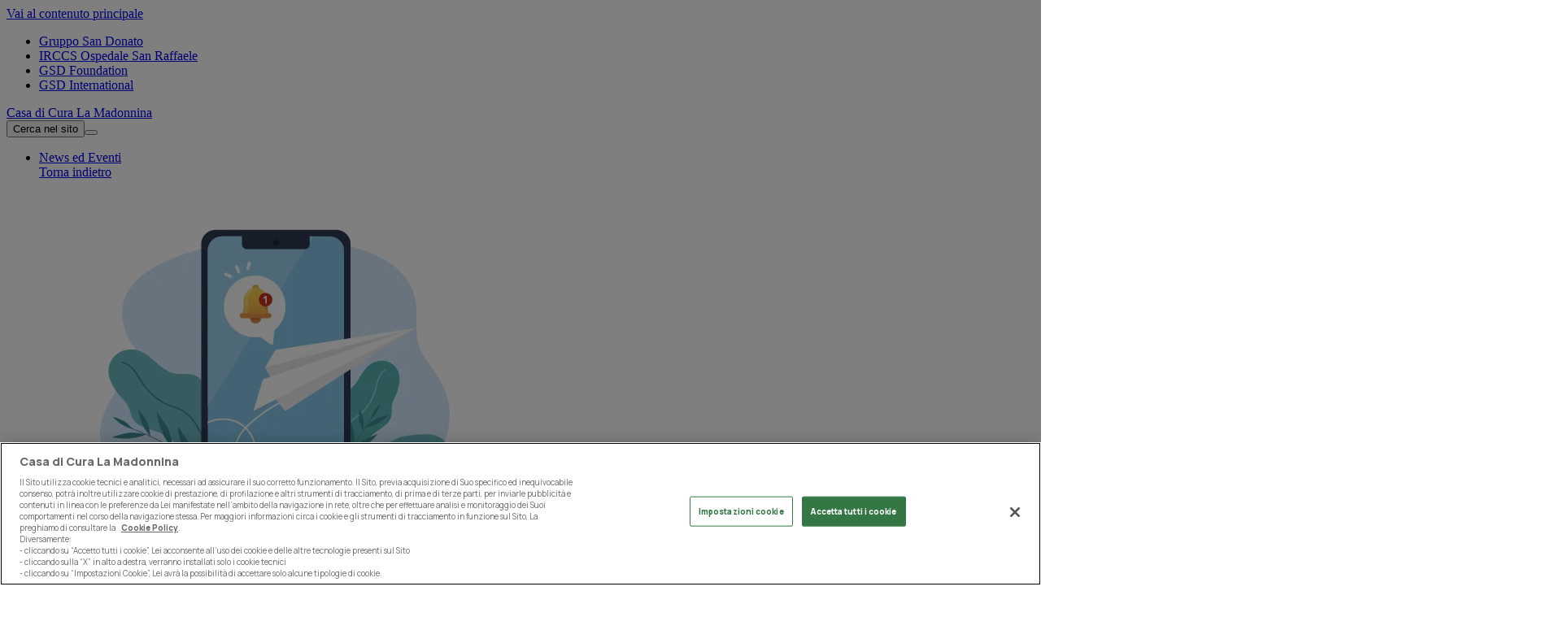

--- FILE ---
content_type: text/html;charset=UTF-8
request_url: https://lamadonnina.grupposandonato.it/dottori/luigi-santambrogio
body_size: 6191
content:
<!DOCTYPE html><html lang="it" data-responsive-lg="1440" data-responsive-md="1024" data-responsive-sm="768" data-responsive-xs="0" prefix="og: http://ogp.me/ns# fb: http://ogp.me/ns/fb# website: http://ogp.me/ns/website#"><head>
    <meta charset="UTF-8" />
    <meta name="viewport" content="width=device-width, initial-scale=1.0, maximum-scale=2.0" />
    <meta http-equiv="X-UA-Compatible" content="IE=edge" />
  <link href="/docroot/2.28.2/ospedali/favicons/lm/apple-touch-icon.png" sizes="76x76" rel="apple-touch-icon"/><link href="/docroot/2.28.2/ospedali/favicons/lm/favicon-16x16.png" sizes="16x16" type="image/png" rel="icon"/><link href="/docroot/2.28.2/ospedali/favicons/lm/favicon-32x32.png" sizes="32x32" type="image/png" rel="icon"/><link href="/docroot/2.28.2/ospedali/favicons/lm/favicon-LM-48.png" sizes="48x48" type="image/png" rel="icon"/><link href="/docroot/2.28.2/ospedali/favicons/lm/favicon-LM-96.png" sizes="96x96" type="image/png" rel="icon"/><link href="/docroot/2.28.2/ospedali/favicons/lm/webmanifest.json" type="application/manifest+json" rel="manifest"/><link color="#5bbad5" href="/docroot/2.28.2/ospedali/favicons/lm/safari-pinned-tab.svg" rel="mask-icon"/><meta content="#da532c" name="msapplication-TileColor"/><meta content="#ffffff" name="theme-color"/><link href="https://fonts.googleapis.com" rel="preconnect"/><link crossorigin="anonymous" href="https://fonts.gstatic.com" rel="preconnect"/><link rel="stylesheet" href="https://fonts.googleapis.com/css2?family=Manrope:wght@400;800&amp;display=swap"/><link href="/docroot/2.28.2/ospedali/dist/stylesheets/main-lm.css" rel="stylesheet"/><title>Prof Luigi Santambrogio: Chirurgo Toracico | Casa di Cura La Madonnina </title><meta content="Il professor Luigi Santambrogio è Consulente Chirurgo Toracico presso la Casa di Cura La Madonnina di Milano. Scopri di più" name="description"/><meta content="Il professor Luigi Santambrogio è Consulente Chirurgo Toracico presso la Casa di Cura La Madonnina di Milano. Scopri di più" property="og:description"/><meta content="index, follow" name="robots"/><meta content="Luigi Santambrogio Chirurgo toracico Chirurgia toracica " name="search-boost-keywords"/><link href="https://lamadonnina.grupposandonato.it/dottori/luigi-santambrogio" rel="canonical"/><meta content="website" property="og:type"/><meta content="https://lamadonnina.grupposandonato.it/dottori/luigi-santambrogio" property="og:url"/><meta content="Prof Luigi Santambrogio: Chirurgo Toracico | Casa di Cura La Madonnina " property="og:title"/><meta content="summary_large_image" name="twitter:card"/><meta content="Prof Luigi Santambrogio: Chirurgo Toracico | Casa di Cura La Madonnina " name="twitter:title"/><meta content="https://lamadonnina.grupposandonato.ithttps://d13y8ekd242f6z.cloudfront.net/mediaObject/ospedali/dottori/MOBILE/Luigi-Santambrogio-mob/original/Luigi+Santambrogio+mob.jpg" property="og:image"/><meta content="https://lamadonnina.grupposandonato.ithttps://d13y8ekd242f6z.cloudfront.net/mediaObject/ospedali/dottori/MOBILE/Luigi-Santambrogio-mob/original/Luigi+Santambrogio+mob.jpg" property="og:image:url"/><meta content="https://lamadonnina.grupposandonato.ithttps://d13y8ekd242f6z.cloudfront.net/mediaObject/ospedali/dottori/MOBILE/Luigi-Santambrogio-mob/original/Luigi+Santambrogio+mob.jpg" property="og:image:secure_url"/><meta content="https://lamadonnina.grupposandonato.ithttps://d13y8ekd242f6z.cloudfront.net/mediaObject/ospedali/dottori/MOBILE/Luigi-Santambrogio-mob/original/Luigi+Santambrogio+mob.jpg" name="twitter:image"/><script type="application/ld+json">
      {
        "@context": "https://schema.org",
        "@type": "WebSite",
        "url": "https://lamadonnina.grupposandonato.it",
        "potentialAction": {
          "@type": "SearchAction",
          "target": "/search?term={term}",
          "query-input": "required name=term"
        }
      }
    </script><script>
    window.dataLayer = window.dataLayer || [];

    dataLayer.push({
      "pageName" : "Prof Luigi Santambrogio: Chirurgo Toracico | Casa di Cura La Madonnina ",
      "pageSection" : "I Nostri dottori",
      "pageUrl" : "/dottori/luigi-santambrogio",
      "verboseQueryString" : "",
      "webProperty" : "siti-ospedali",
      "enviroment" : "pro",
      "template" : "t-ospedali-doctor-detail",
      "currentSite" : "lamadonnina"
      , "relatedHospitals": "Casa di Cura La Madonnina"
      , "preferredSite":"lamadonnina"
      
      
      
      , "hasMedia":"true"
    });

    

    
  </script><script>
          window.JS_WORKING_DIR = "/docroot/2.28.2/ospedali/dist";
          window.CONTEXT_PATH = "lamadonnina";
        </script>
            <!-- Google Tag Manager -->
<script>(function(w,d,s,l,i){w[l]=w[l]||[];w[l].push({'gtm.start':
new Date().getTime(),event:'gtm.js'});var f=d.getElementsByTagName(s)[0],
j=d.createElement(s),dl=l!='dataLayer'?'&amp;l='+l:'';j.async=true;j.src=
'https://www.googletagmanager.com/gtm.js?id='+i+dl;f.parentNode.insertBefore(j,f);
})(window,document,'script','dataLayer','GTM-NPX9HMK');</script>
<!-- End Google Tag Manager -->


<style>

.t-ospedali-landing .site .internal-page>.container .title-page {
    padding: 120px 15px 16px;
}
    
@media (max-width: 1023px) {
    .t-ospedali-landing .site .internal-page>.container .title-page {
        font-size: 3rem;
        padding: 80px 15px 16px 15px;
    }
}
    
</style>
          </head><body data-controller="" class="t-ospedali-doctor-detail   " data-include="Sticky; Global;; PageSearchListing" >
          <!-- Google Tag Manager (noscript) -->
<noscript><iframe src="https://www.googletagmanager.com/ns.html?id=GTM-NPX9HMK"
height="0" width="0" style="display:none;visibility:hidden"></iframe></noscript>
<!-- End Google Tag Manager (noscript) -->

        <div class="site"><a id="skiplink" href="#maincontent">Vai al contenuto principale</a><header-dropdown class="header-dropdown"><header class="main-dropdown"><div class="sites-bar hide-on-mobile"><div class="container"><nav aria-label="Tutti i siti del gruppo" class="utility-nav"><ul aria-label="Tutti i siti del gruppo" role="menubar"><li role="none"><a href="https://www.grupposandonato.it" class="gsd external-link-w" 
                target="_blank"
                rel="nopener" aria-label=""  role="menuitem">
                        Gruppo San Donato
                    </a></li><li role="none"><a href="https://www.hsr.it" class="hsr external-link-w" 
                target="_blank"
                rel="nopener" aria-label=""  role="menuitem">
                        IRCCS Ospedale San Raffaele
                    </a></li><li role="none"><a href="https://www.gsdfoundation.it/" class=" external-link-w" 
                target="_blank"
                rel="nopener" aria-label="" >
                      GSD Foundation
                  </a></li><li role="none"><a href="https://international.grupposandonato.com/" class=" external-link-w" 
                target="_blank"
                rel="nopener" aria-label="" >
                      GSD International
                  </a></li></ul></nav></div></div><div class="lower-bar"><div class="container"><div class="lower-bar-content"><div class="logo"><a href="/">
                Casa di Cura La Madonnina
            </a></div><modal-component data-modal-initial-focus="input" data-modal-class="search-modal" data-modal-overlay-class="search-overlay" aria-haspopup="dialog" class="modal-component"><button aria-label="Cerca nel sito" class="icon-lens menu-dropdown search hide-on-desktop modal-trigger"><span class="sr-only-focusable">Cerca nel sito</span></button><template><div class="container"><button class="button-text close" aria-label="Chiudi">
          Chiudi
      </button><div class="row"><div class="col-sm-8 search-form-column"><h2 class="textColor ">Come possiamo aiutarti oggi?</h2><p>Prenota una visita o un esame. Trova una sede. Scopri le nostre news.</p><div class="search-wrapper flex"><form autocomplete="off" method="get" action="/search"><search-combobox class="search-new" min-chars="3" endpoint="/search"><div class="fields-wrapper"><div class="custom-select"><label class="sr-only" for="search-filter">Filtra ricerca</label><select name="type" id="search-filter"><option value="*">Tutto</option></select></div><div class="input-wrapper"><label class="sr-only" for="search-input-overlay">Cerca nel sito</label><input placeholder="Cosa stai cercando?" aria-activedescendant="" aria-controls="suggestions-dialog" aria-expanded="false" aria-autocomplete="list" value="" role="combobox" name="term" id="search-input-overlay" type="search"/><button type="submit" class="button-primary search-button">Cerca</button></div><div class="suggestions" aria-label="Suggerimenti di ricerca" role="listbox" id="suggestions-list"></div><div aria-live="polite" id="live-region" class="sr-only"></div></div></search-combobox></form></div></div></div></div></template></modal-component><button aria-label="menu di navigazione" aria-expanded="false" class="menu-btn"><span></span></button><nav class="dropdown-navbar"><div class="nav-links"><ul aria-label="sezioni sito" class="primary-link-list"><li><a aria-controls="news-ed-eventi" aria-expanded="false" data-target="news-ed-eventi" class="primary-link button" role="button" href="#"><span>News ed Eventi</span></a><div id="news-ed-eventi" class="submenu-backdrop submenu-container js-submenu"><a aria-label="Torna indietro" role="button" class="back-btn" href="#">Torna indietro</a><ul aria-label="News ed Eventi" class="submenu"><li class="highlight "><a class="card" href="https://www.grupposandonato.it/newsletter"><div class="card-image"><img alt="" src="https://d13y8ekd242f6z.cloudfront.net/mediaObject/ospedali/highlight-component/illustrazioni_def/GSD-newsletter/original/GSD+-+Icone+Sito_Aggiornato.png"/></div><div class="card-body"><h2 class="title">Rimani aggiornato</h2><p class="text">Iscriviti alla newsletter per ricevere le ultime novità</p><span class="button-text uppercase-link"><span>Iscriviti</span><span class="visually-hidden">Rimani aggiornato</span></span></div></a></li><li class="category-link-list"><div aria-level="2" role="heading" class="category-title"><a class="uppercase-link" href="/news">News</a></div><ul><li><a href="https://lamadonnina.grupposandonato.it/news?q=&amp;category=cura&amp;page=1">Cura e prevenzione</a></li><li><a href="https://lamadonnina.grupposandonato.it/news?q=&amp;category=press&amp;page=1">Press</a></li><li><a href="https://lamadonnina.grupposandonato.it/news?q=&amp;category=&amp;page=1">Tutte le news</a></li></ul></li><li class="category-link-list"><div aria-level="2" role="heading" class="category-title"><a class="uppercase-link" href="/eventi">Eventi</a></div><ul><li><a href="https://lamadonnina.grupposandonato.it/eventi?q=&amp;category=eventi-attivit%C3%A0&amp;page=1">Eventi e attività</a></li><li><a href="https://lamadonnina.grupposandonato.it/eventi?q=&amp;category=promozione-salute&amp;page=1">Promozione della salute</a></li><li><a href="https://lamadonnina.grupposandonato.it/eventi?q=&amp;category=&amp;page=1">Tutti gli eventi</a></li></ul></li></ul><button aria-label="Chiudi sottomenu" class="close-btn"><span></span></button></div></li><li><a aria-controls="pazienti-e-cura" aria-expanded="false" data-target="pazienti-e-cura" class="primary-link button" role="button" href="#"><span>Pazienti e Cura</span></a><div id="pazienti-e-cura" class="submenu-backdrop submenu-container js-submenu"><a aria-label="Torna indietro" role="button" class="back-btn" href="#">Torna indietro</a><ul aria-label="Pazienti e Cura" class="submenu"><li class="highlight "><a class="card" href="https://lamadonnina.grupposandonato.it/strutture/casa-di-cura-la-madonnina/camere-e-suite"><div class="card-image"><img alt="" src="https://d13y8ekd242f6z.cloudfront.net/mediaObject/ospedali/highlight-component/Misura-d-uomo-LAM-2x/original/Misura+d%27uomo+LAM%402x.png"/></div><div class="card-body"><h2 class="title">Comfort ospedaliero</h2><p class="text">Il nostro più grande successo è far sentire ogni paziente come a casa sua</p><span class="button-text uppercase-link"><span>Scopri i servizi</span><span class="visually-hidden">Comfort ospedaliero</span></span></div></a></li><li class="category-link-list"><div aria-level="2" role="heading" class="category-title"><a class="uppercase-link" href="https://lamadonnina.grupposandonato.it/dottori">Dottori</a></div><ul><li><a href="https://lamadonnina.grupposandonato.it/dottori?specialties=388&amp;page=1&amp;results=1">Chirurghi</a></li><li><a href="https://lamadonnina.grupposandonato.it/dottori?specialties=138&amp;page=1&amp;results=1">Ortopedici</a></li><li><a href="https://lamadonnina.grupposandonato.it/dottori?specialties=119&amp;page=1&amp;results=1">Neurologi</a></li><li><a href="https://lamadonnina.grupposandonato.it/dottori?specialties=043&amp;page=1&amp;results=1">Dermatologi</a></li><li><a href="https://lamadonnina.grupposandonato.it/dottori">Scopri tutti i dottori</a></li></ul></li><li class="category-link-list"><div aria-level="2" role="heading" class="category-title"><a class="uppercase-link" href="">Prenotazioni</a></div><ul><li><a href="/prenotazioni">Prenota visite ed esami</a></li><li><a href="/strutture/casa-di-cura-la-madonnina">La nostra clinica</a></li></ul></li><li class="category-link-list"><div aria-level="2" role="heading" class="category-title"><a class="uppercase-link" href="/glossario-della-salute">Glossario della Salute</a></div><ul><li><a href="/glossario-della-salute/specialita">Specialità</a></li><li><a href="/glossario-della-salute/patologie">Patologie</a></li><li><a href="/glossario-della-salute/trattamenti">Esami</a></li><li><a href="/glossario-della-salute/esami">Trattamenti</a></li></ul></li></ul><button aria-label="Chiudi sottomenu" class="close-btn"><span></span></button></div></li><li><a aria-controls="chi-siamo" aria-expanded="false" data-target="chi-siamo" class="primary-link button" role="button" href="#"><span>Chi siamo</span></a><div id="chi-siamo" class="submenu-backdrop submenu-container js-submenu"><a aria-label="Torna indietro" role="button" class="back-btn" href="#">Torna indietro</a><ul aria-label="Chi siamo" class="submenu"><li class="highlight stretch"><a class="card" href="/chi-siamo"><div class="card-image"><img alt="" src="https://d13y8ekd242f6z.cloudfront.net/mediaObject/ospedali/highlight-component/Posizionamento_strategico-2x/original/Posizionamento_strategico%402x.png"/></div><div class="card-body"><h2 class="title">La clinica nel cuore di Milano</h2><p class="text">Eccellenza sanitaria e servizi al paziente di alto livello</p><span class="button-text uppercase-link"><span>Scopri</span><span class="visually-hidden">La clinica nel cuore di Milano</span></span></div></a></li><li class="highlight stretch"><a class="card" href="/lavora-con-noi"><div class="card-image"><img alt="" src="https://d13y8ekd242f6z.cloudfront.net/mediaObject/ospedali/highlight-component/illustrazioni_def/GSD-lavora-con-noi/original/GSD+-+Icone+Sito_Lavora+con+noi.png"/></div><div class="card-body"><h2 class="title">Lavora con noi</h2><p class="text">Entra a far parte di un ambiente dinamico e all'avanguardia</p><span class="button-text uppercase-link"><span>Scopri</span><span class="visually-hidden">Lavora con noi</span></span></div></a></li></ul><button aria-label="Chiudi sottomenu" class="close-btn"><span></span></button></div></li><li class="secondary-list-item"><a class="secondary-link" href="https://webappgsd.grupposandonato.it/login">Accedi</a></li><li class="secondary-list-item"><a class="secondary-link" href="https://webappgsd.grupposandonato.it/register">Registrati</a></li><li class="secondary-list-item"><a class="secondary-link" href="https://webappgsd.grupposandonato.it/reports/help/">Referti Online</a></li></ul></div><div class="bottom-area-mobile"><a class="button-primary book" href="/prenotazioni">per prenotare</a><div class="sites-bar hide-on-desktop mobile-bar"><div class="container"><nav aria-label="Tutti i siti del gruppo" class="utility-nav"><ul aria-label="Tutti i siti del gruppo" role="menubar"><li role="none"><a href="https://www.grupposandonato.it" class="gsd external-link-w" 
                target="_blank"
                rel="nopener" aria-label=""  role="menuitem">
                        Gruppo San Donato
                    </a></li><li role="none"><a href="https://www.hsr.it" class="hsr external-link-w" 
                target="_blank"
                rel="nopener" aria-label=""  role="menuitem">
                        IRCCS Ospedale San Raffaele
                    </a></li><li role="none"><a href="https://www.gsdfoundation.it/" class=" external-link-w" 
                target="_blank"
                rel="nopener" aria-label="" >
                      GSD Foundation
                  </a></li><li role="none"><a href="https://international.grupposandonato.com/" class=" external-link-w" 
                target="_blank"
                rel="nopener" aria-label="" >
                      GSD International
                  </a></li></ul></nav></div></div></div></nav><custom-dropdown class="custom-dropdown-wrapper"><button aria-controls="account-dropdown" aria-haspopup="true" aria-expanded="false" class="icon-user menu-dropdown custom-dropdown-trigger js-custom-dropdown-trigger hide-on-mobile"><span class="sr-only">Account menu</span></button><div aria-hidden="true" role="menu" class="custom-dropdown js-custom-dropdown" id="account-dropdown"><ul><li><a tabindex="-1" role="menuitem" href="https://webappgsd.grupposandonato.it/login">Accedi</a></li><li><a tabindex="-1" role="menuitem" href="https://webappgsd.grupposandonato.it/register">Registrati</a></li><li><a tabindex="-1" role="menuitem" href="https://webappgsd.grupposandonato.it/reports/help/">Referti Online</a></li></ul><button class="custom-dropdown-close js-custom-dropdown-close"><span class="sr-only">Chiudi menu account</span></button></div></custom-dropdown><modal-component data-modal-initial-focus="input" data-modal-class="search-modal" data-modal-overlay-class="search-overlay" aria-haspopup="dialog" class="modal-component"><button aria-label="Cerca nel sito" class="icon-lens menu-dropdown search hide-on-mobile modal-trigger"/><template><div class="container"><button class="button-text close" aria-label="Chiudi">
          Chiudi
      </button><div class="row"><div class="col-sm-8 search-form-column"><h2 class="textColor ">Come possiamo aiutarti oggi?</h2><p>Prenota una visita o un esame. Trova una sede. Scopri le nostre news.</p><div class="search-wrapper flex"><form autocomplete="off" method="get" action="/search"><search-combobox class="search-new" min-chars="3" endpoint="/search"><div class="fields-wrapper"><div class="custom-select"><label class="sr-only" for="search-filter">Filtra ricerca</label><select name="type" id="search-filter"><option value="*">Tutto</option></select></div><div class="input-wrapper"><label class="sr-only" for="search-input-overlay">Cerca nel sito</label><input placeholder="Cosa stai cercando?" aria-activedescendant="" aria-controls="suggestions-dialog" aria-expanded="false" aria-autocomplete="list" value="" role="combobox" name="term" id="search-input-overlay" type="search"/><button type="submit" class="button-primary search-button">Cerca</button></div><div class="suggestions" aria-label="Suggerimenti di ricerca" role="listbox" id="suggestions-list"></div><div aria-live="polite" id="live-region" class="sr-only"></div></div></search-combobox></form></div></div></div></div></template></modal-component></div></div></div></header></header-dropdown><main class=" js-main-content main " role="main" id="maincontent"><div class="main-content"><nav class="breadcrumb" aria-label="Breadcrumb"><div class="container"><div class="row"><ol class="col-12"><li><a href="/">Casa di Cura La Madonnina - Home</a></li><li><a href="/dottori">I Nostri Dottori</a></li><li><a class="current" aria-current="page">Prof. Luigi Santambrogio</a></li></ol></div></div></nav><div class="hero new-detail-pages"><picture><source srcset="https://d13y8ekd242f6z.cloudfront.net/mediaObject/ospedali/dottori/MOBILE/Luigi-Santambrogio-mob/original/Luigi+Santambrogio+mob.jpg" media="(max-width: 1023px)"/><img alt="Prof. Luigi Santambrogio" src="https://d13y8ekd242f6z.cloudfront.net/mediaObject/ospedali/dottori/DESKTOP/Luigi-Santambrogio-dsk/original/Luigi+Santambrogio+dsk.jpg"/></picture></div><div class="container sticky-column-grid"><div class="grid-content"><in-viewport style="display: contents" elementToObserve=".hero" threshold="0" rootMargin="0px 0px"><div class="title-card sticky-element"><div class="text"><h1>Prof. Luigi Santambrogio</h1><p class="description"  >
    Chirurgo toracico
    </p><p class="specialities">
                      Chirurgia toracica</p></div><div class="actions"><a target="_blank" aria-label="Prenota visita" class="button-primary" href="https://webappgsd.grupposandonato.it?doctorIds=5205">
                      Prenota visita
                  </a></div></div><div class="detail-card"><div class="box"><div class="hospitals-list"><h3>Lavora presso</h3><a href="/strutture/casa-di-cura-la-madonnina" class="cta button-text lamadonnina">Casa di Cura La Madonnina</a></div><div class="languages-wrapper"><h3 class="language-title">Lingue parlate</h3><p class="languages-list">
                      Inglese;
                      Italiano</p></div></div></div></in-viewport><div class="detail-main-content"><div class="editorial-wrapper cv"><div class="c-curriculum"><h2>Curriculum</h2><read-more><div class="readmore"><div class="readmore-content">
                        <p style="margin-left:0cm; margin-right:0cm">Il professor Luigi Santambrogio &egrave; Consulente Chirurgo Toracico presso la Casa di Cura La Madonnina di Milano.</p>

<p style="margin-left:0cm; margin-right:0cm">Dopo la laurea in Medicina e Chirurgia, conseguita nel 1973 presso l&rsquo;Universit&agrave; di Milano, si specializza in Chirurgia Generale (1978), in Chirurgia Vascolare (1981) ed in Chirurgia Toracica (1990).</p>

<p style="margin-left:0cm; margin-right:0cm">Il Prof. Santambrogio &egrave; stato Primario della Unit&agrave; Operativa di Chirurgia Toracica&nbsp;e dei Trapianti di Polmone e responsabile del Programma e del Centro Trapianti Polmone della Fondazione IRCCS C&agrave; Granda Ospedale Maggiore Policlinico di Milano fino al 2018.</p>

<p style="margin-left:0cm; margin-right:0cm">&Egrave; stato inoltre Professore Ordinario di Chirurgia Toracica MED21 e Direttore della Scuola di Specialit&agrave; in Chirurgia Toracica della Universit&agrave; di Milano.</p>

<p style="margin-left:0cm; margin-right:0cm">Le patologie a cui il Professore si &egrave; particolarmente dedicato sono le neoplasie degli organi toracici e la cura della insufficienza respiratoria grave con il trapianto bipolmonare.</p>

<p style="margin-left:0cm; margin-right:0cm">Fra le sue operazioni pi&ugrave; frequenti vi sono:</p>

<ul>
	<li>resezioni polmonari (lobectomia e pneumonectomia) eseguite in chirurgia miniinvasiva videotoracoscopica ed open</li>
	<li>interventi per la diagnosi e la stadiazione delle neoplasie polmonari (videotoracoscopia, mediastinoscopia, biopsie eco e TAC guidate, biopsie endobronchiali)</li>
	<li>interventi chirurgici per patologia infiammatoria (empiemi, ascessi, versamenti pleurici)</li>
</ul>

                    </div><button class="button-text readmore-btn" aria-label="show more curriculum lines"><span class="more">Mostra tutto</span><span class="less">Mostra meno</span></button></div></read-more></div><div class="c-education"></div></div></div><read-more style="display:contents;" useDivCount="3"><div class="editorial-wrapper publications"><div class="grid-content readmore"></div></div></read-more></div></div></div></main><footer role="contentinfo" class="main"><div class="container"><div class="row"><div class="logo"><img alt="Casa di Cura La Madonnina" src="/docroot/2.28.2/ospedali/dist/images/lamadonnina_full_white.svg"/><p class="address"><span>Casa di Cura La Madonnina</span><span>Via Quadronno, 29</span><span>20122 Milano, Italia</span><span>02 583951</span></p></div><div class="content"><div class="upper-bar"><h4>La sanità del futuro, oggi, per tutti.</h4><ul aria-label="Link ai social network" role="menubar"><li role="none"><a title="Vai a Facebook" class="icon icon-facebook-circle" target="_blank" href="https://www.facebook.com/CCLaMadonnina/">
                      Vai a Facebook
                    </a></li><li role="none"><a title="Vai a Linkedin" class="icon icon-linkedin-circle" target="_blank" href="https://www.linkedin.com/company/casa-di-cura-la-madonnina/">
                      Vai a Linkedin
                    </a></li><li role="none"><a title="Vai a feed RSS" class="icon icon-rss-circle" target="_blank" href="https://lamadonnina.grupposandonato.it/feed">
                      Vai a feed RSS
                    </a></li></ul></div><div class="lower-bar"><nav><div role="menubar"><div class="col-md-3"><h3 class="hide-on-mobile">
        INFORMAZIONI UTILI
    </h3><accordion-component><div class="accordion"><button class=" accordion-button hide-on-desktop">
            INFORMAZIONI UTILI
        </button><ul class="accordion-content"><li><a href="/lavora-con-noi" class="" 
                target="_self"
                rel="" aria-label="" >
                  Lavora con noi
              </a></li><li><a href="/ufficio-stampa" class="" 
                target="_self"
                rel="" aria-label="" >
                  Ufficio Stampa
              </a></li></ul></div></accordion-component></div><div class="col-md-3"><h3 class="hide-on-mobile">
        INFORMAZIONI LEGALI
    </h3><accordion-component><div class="accordion"><button class=" accordion-button hide-on-desktop">
            INFORMAZIONI LEGALI
        </button><ul class="accordion-content"><li><a href="/privacy-policy" class="" 
                target="_self"
                rel="" aria-label="" >
                  Privacy Policy
              </a></li><li><a href="/cookie-policy" class="" 
                target="_self"
                rel="" aria-label="" >
                  Cookie Policy
              </a></li><li><a href="https://lamadonnina.grupposandonato.it/strutture/casa-di-cura-la-madonnina/trasparenza" class=" external-link-w" 
                target="_blank"
                rel="nopener" aria-label="" >
                  Trasparenza
              </a></li><li><a href="/mediaObject/ospedali/documents/Casa-cura-Madonnina/dichiarazione-accessibilità/dichiarazione-accessibilità-lamadonnina-grupposandonato/original/dichiarazione-accessibilit%C3%A0-lamadonnina-grupposandonato.pdf" class="" 
                target="_self"
                rel="" aria-label="" >
                  Dichiarazione di accessibilità
              </a></li><li>
                  <!-- OneTrust Cookies Settings button start -->
    <button id="ot-sdk-btn" class="ot-sdk-show-settings">Impostazioni Cookie</button>
<!-- OneTrust Cookies Settings button end -->
                </li></ul></div></accordion-component></div></div></nav></div></div></div><div class="row"><p class="legal-info">© 2025 CCLM - Casa di Cura La Madonnina - v. 2.28.2.as1</p></div></div></footer><div data-CollapseContacts-name="modal" data-CollapseContacts-target="true" data-component="CollapseContacts" class="wrap-dropdown"></div></div><script src="/docroot/2.28.2/ospedali/dist/js/polyfill.prod.js">/**/</script><script src="/docroot/2.28.2/ospedali/dist/js/main.prod.js">/**/</script></body></html>